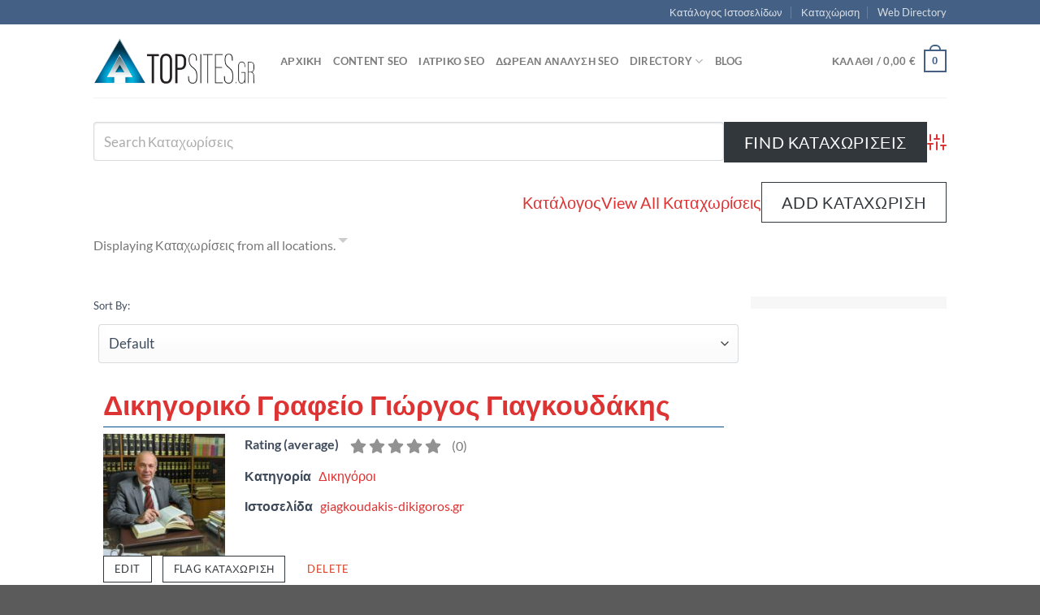

--- FILE ---
content_type: text/css; charset=utf-8
request_url: https://topsites.gr/wp-content/plugins/business-directory-ratings/resources/wpbdp-ratings.min.css?ver=5.3
body_size: 683
content:
.wpbdp-ratings-reviews .review-form{margin-top:5px;margin-bottom:20px}.wpbdp-ratings-reviews .review-form .field label{margin-right:10px}.wpbdp-ratings-reviews .review-form .field .stars{vertical-align:middle}.wpbdp-ratings-reviews .review-form .allowed-tags span{font-family:"courier",sans-serif}.wpbdp-star-group input{opacity:0;position:absolute;z-index:-1}.wpbdp-star-group .bd-star-rating,.wpbdp-star-group input+label{line-height:1;cursor:pointer;background:transparent;margin:0 !important;opacity:.8;vertical-align:text-top;display:inline-block}.wpbdp-star-group .bd-star-rating svg{width:20px;height:20px}.wpbdp-star-group input[type=radio]:checked+label,.wpbdp-star-group:not(.wpbdp-star-hovered) input[type=radio]:checked+label{opacity:.8;color:inherit}.wpbdp-star-group:not(.wpbdp-star-hovered) input[type=radio]:checked+label,.wpbdp-star-group input+label:hover,.wpbdp-star-group:hover input+label:hover,.wpbdp-star-group .bd-star-rating-on,.wpbdp-star-group .bd-star-rating-hover{color:#ef9f3e !important}.wpbdp-star-group .bd-star-rating-half path{fill:url(#bd_half_grad)}.wpbdp-star-group .bd-star-rating-readonly{cursor:default !important}.wpbdp-star-group .rating-stars-suffix{vertical-align:middle}.wpbdp-field-type-ratings .value{margin-left:5px;vertical-align:middle}.wpbdp-field-type-ratings .wpbdp-star-group{display:inline-block;white-space:nowrap}.wpbdp-field-type-ratings .wpbdp-star-group+div{display:none}.wpbdp-field-type-ratings .count{margin-left:10px}.wpbdp-field-type-ratings .rate-listing-link{margin-left:10px}.wpbdp-ratings-reviews .listing-ratings{margin-top:20px}.wpbdp-ratings-reviews .listing-ratings .rating{margin-bottom:40px}.wpbdp-ratings-reviews .listing-ratings .rating .rating-authoring-info{opacity:.8}.wpbdp-ratings-reviews .listing-ratings .rating .author{font-weight:bold}.wpbdp-ratings-reviews .listing-ratings .rating .edit-actions{visibility:hidden;float:right}.listing-ratings .cancel-button{display:none}.wpbdp-ratings-reviews .listing-ratings .rating:hover .edit-actions{visibility:visible}#wpbdp-ratings.postbox .inside{padding:0;margin:0}#wpbdp-ratings.postbox .comment-edit textarea{width:90%;min-height:50px;display:block}#wpbdp-ratings.postbox table td.authoring-info{width:25%}#wpbdp-ratings-pending-review .column-user_ip{width:20%}#wpbdp-ratings-pending-review .column-rating{width:15%}#wpbdp-ratings-pending-review .column-comment{width:40%}#wpbdp-ratings-admin-post-review{padding:2px 0 0 10px}#wpbdp-ratings-admin-post-review .form{padding:0 20px 20px 0}#wpbdp-ratings-admin-post-review .form .field label{margin-right:15px;display:inline-block}#wpbdp-ratings-admin-post-review .form .field{margin:3px 0;clear:both}@media screen and (max-width:500px){.wpbdp-ratings-reviews .review-form{margin-top:10px}.wpbdp-ratings-reviews .review-form textarea{width:90%}}